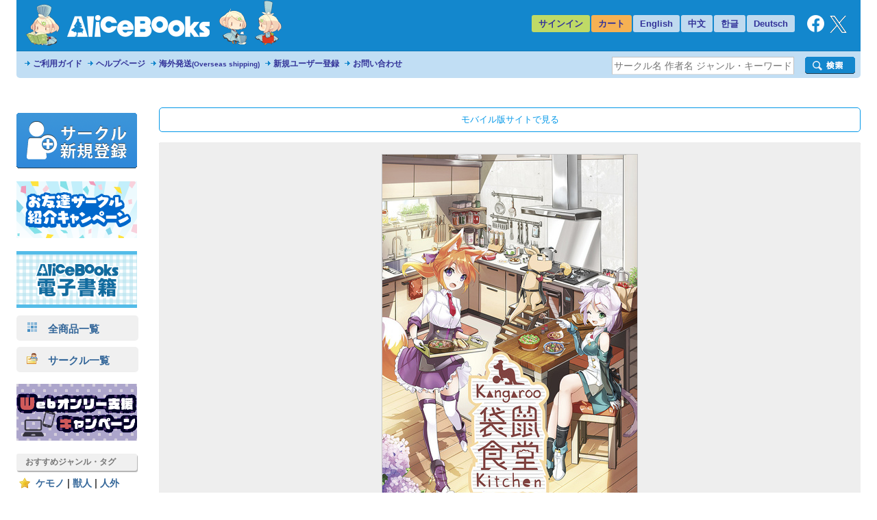

--- FILE ---
content_type: text/html
request_url: https://alice-books.com/item/show/5803-1
body_size: 48000
content:
<!DOCTYPE html>
<html lang="ja" prefix="og: http://ogp.me/ns#">
	<head>
		<script>(function(w,d,s,l,i){w[l]=w[l]||[];w[l].push({'gtm.start':new Date().getTime(),event:'gtm.js'});var f=d.getElementsByTagName(s)[0],j=d.createElement(s),dl=l!='dataLayer'?'&l='+l:'';j.async=true;j.src='https://www.googletagmanager.com/gtm.js?id='+i+dl;f.parentNode.insertBefore(j,f);})(window,document,'script','dataLayer','GTM-TP2M4NM');</script>
		<meta charset="UTF-8">
		<meta name="google-site-verification" content="mTFWjS2jcK55t6_OhEiH26vKg1oAU4pL-OOS0kxqjFg">
		<title>袋鼠食堂 - MiraKE | 同人誌通販のアリスブックス (Doujin Online Shop)</title>
		<meta name="description" content="同人誌通販のアリスブックス。サークル【MiraKE】さんの作品『袋鼠食堂』の販売ページです。ジャンル：オリジナル, 商品コード：5803-1, 種別：同人誌, 対象年齢：全年齢, 発行日：2016-08-14, サイズ区分：A">
		<meta name="keywords" content="MiraKE,袋鼠食堂,オリジナル">
		<link rel="stylesheet" href="/mod/bxslider/4.2.5/jquery.bxslider.min.css">
		<link rel="stylesheet" href="/mod/thickbox/3.1/thickbox.css">
		<link rel="stylesheet" href="//maxcdn.bootstrapcdn.com/font-awesome/4.6.3/css/font-awesome.min.css">
		<link rel="stylesheet" href="/css/common.css?20251224">
		<link rel="canonical" href="https://alice-books.com/item/show/5803-1">
		<link rel="alternate" media="only screen and (max-width: 640px)" href="https://sp.alice-books.com/item/show/5803-1">
		<link rel="icon" href="/favicon.ico">
		<link rel="apple-touch-icon" href="/img/favicon/apple-touch-icon-152x152.png" sizes="152x152">
		<link rel="icon" type="image/png" href="/img/favicon/android-chrome-192x192.png" sizes="192x192">
		<script src="/mod/jquery/1.12.4/jquery.min.js"></script>
		<script src="/mod/scrolltopcontrol/1.1/scrolltopcontrol.min.js"></script>
		<script src="/mod/bxslider/4.2.5/jquery.bxslider.min.js"></script>
		<script src="/mod/thickbox/3.1/thickbox.js"></script>
		<script src="/js/common.js?6"></script>
		<head prefix="og: https://ogp.me/ns#">
			<meta property="og:title" content="袋鼠食堂 - MiraKE | 同人誌通販のアリスブックス">
			<meta property="og:type" content="product">
			<meta property="og:url" content="https://alice-books.com/item/show/5803-1">
			<meta property="og:description" content="同人誌通販のアリスブックス。サークル【MiraKE】さんの作品『袋鼠食堂』の販売ページです。ジャンル：オリジナル, 商品コード：5803-1, 種別：同人誌, 対象年齢：全年齢, 発行日：2016-08-14, サイズ区分：A">
			<meta property="og:image" content="https://alice-books.com/images/ebf5b90c3f1f7effc0ad46f185d0d4ed11f85-f.jpg">
				<meta name="twitter:card" content="summary_large_image">
			<meta name="twitter:title" content="袋鼠食堂 - MiraKE | アリスブックス">
			<meta name="twitter:site" content="@alicebooks">
			<meta name="twitter:domain" content="alice-books.com">
			<meta name="twitter:description" content="看板娘たちと一緒にお料理を作るレシピ本。
４コマ漫画で描いております。">
			<meta name="twitter:image" content="https://alice-books.com/images/ebf5b90c3f1f7effc0ad46f185d0d4ed11f85-f.jpg">
			<meta name="twitter:image:width" content="725">
			<meta name="twitter:image:height" content="1024">
		</head>
	<body>
		<noscript><iframe src="https://www.googletagmanager.com/ns.html?id=GTM-TP2M4NM" height="0" width="0" style="display:none;visibility:hidden"></iframe></noscript>		<div id="GlobalBody">
				<div id="Wrapper">
		<div id="Header">
	<div id="header_top" class="cf">
		<a href="/"><div id="h_logo"></div></a>
		<ul id="h_navi">
							<li class="none"><a href="/login">サインイン</a>
						<li class="border"><a href="/purchase/list">カート</a>
			<li class="eng_che"><a href="/switch_language?lang=en&amp;uri=2f6974656d2f73686f772f353830332d31" rel="nofollow">English</a>
			<li class="eng_che"><a href="/switch_language?lang=ch&amp;uri=2f6974656d2f73686f772f353830332d31" rel="nofollow">中文</a>
			<li class="eng_che"><a href="/switch_language?lang=kr&amp;uri=2f6974656d2f73686f772f353830332d31" rel="nofollow">한글</a>
			<li class="eng_che"><a href="/switch_language?lang=de&amp;uri=2f6974656d2f73686f772f353830332d31" rel="nofollow">Deutsch</a>
			<li class="fb">
				<a href="https://www.facebook.com/alicebooks" target="_blank" title="アリスブックスFacebook">
					<img src="/img/layout/facebook_rogo_2021.png" alt="Facebook">
				</a>
			<li class="tw">
				<a href="https://twitter.com/alicebooks" target="_blank" title="アリスブックスX(Twitter)">
					<img src="/img/layout/x_rogo.png" alt="X(Twitter)">
				</a>
		</ul>
	</div>
	<div id="header_bottom" class="cf">
		<ul id="header_menulist">
			<li><a href="/help/user/order">ご利用ガイド</a>
			<li><a href="/help/user/index">ヘルプページ</a>
			<li><a href="/help/user/oversea">海外発送<span class="sup3">(Overseas shipping)</span></a>
			<li><a href="/register/application">新規ユーザー登録</a>
			<li><a href="/inquiry/">お問い合わせ</a>
		</ul>
		<div class="search_form">
			<form action="/item/search" method="get">
				<div class="search_left">
					<input type="hidden" name="type" value="type-all">
					<input type="text"   name="keyword" class="search_word_box" value="" placeholder="サークル名 作者名 ジャンル・キーワード等">
				</div>
				<div class="search_submit_box">
					<input type="submit" value="" class="search_submit_box">
				</div>
			</form>
		</div>
	</div>
</div>

<div id="notice_area" data-lang="ja"></div>
<script>
	var notice_prefix = '<div class="notice_message"><p>';
	var notice_suffix = '</p></div>';

	$(function () {
		$.ajax('/ajax/notice',{ type: 'GET',dataType: 'text',data: { lang: $('#notice_area').data('lang') },timeout: 10000 })
			.done(function (res) {
				res = JSON.parse(res);

				for (var i in res) {
					$('#notice_area').append(notice_prefix + res[i].notice_text + notice_suffix);
				}
			}).fail(function (res) {
			console.error('API request error', res);
			$('#notice_area').html('');
		});
	});
</script>		<div id="Contents">
			<div id="Menu">
				<div class="exhibit">
	<a href="/circle_register/application"><img src="/img/layout/circle_register.png" alt="サークル新規登録"></a>
</div>

<div class="left_menu_block">
	<a href="/campaign/c2023b/application" target="_blank">
		<img src="/img/campaign/c2023b_campaign_banner2.png" alt="アリスブックスお友達サークル紹介キャンペーン">
	</a>
</div>

<div class="left_menu_block">
	<a href="https://ebooks.alice-books.com" target="_blank">
		<img src="/img/sites/common/banner/ebooks_opened_banner.png" alt="アリスブックス電子書籍オープン！">
	</a>
</div>

<div>
	<div class="rca_b"><a href="/item/list/all?on_sale=1"><img src="/img/layout/item_type_all.png" alt="全商品一覧">　全商品一覧</a></div>
	<div class="rca_b"><a href="/circles"><img src="/img/layout/circle_icon.png" alt="">　サークル一覧</a></div>
</div>

<div class="left_menu_block">
	<a href="/campaign/webonly/guide">
		<img src="/img/campaign/webonly_banner.png" alt="Webオンリー支援キャンペーン">
	</a>
</div>



<div class="left_menu_heading">
	おすすめジャンル・タグ
</div>


<ul class="menu">
	<li class="s15"><a href="/m_feature/furry?on_sale=1">ケモノ</a> | <a href="/item/list/all?keyword=%E7%8D%A3%E4%BA%BA&amp;on_sale=1">獣人</a> | <a href="/item/list/all?keyword=%E4%BA%BA%E5%A4%96&amp;on_sale=1">人外</a></li>
	<li class="s15"><a href="/item/list/all?genre=%E3%82%AA%E3%83%AA%E3%82%B8%E3%83%8A%E3%83%AB&amp;on_sale=1">オリジナル</a></li>
	<li class="s15"><a href="/m_feature/illustration?on_sale=1">イラスト集</a></li>
	<li class="s15"><a href="/item/list/goods?on_sale=1">同人グッズ</a></li>
	<li class="s15"><a href="/item/list/handmade?on_sale=1">ハンドメイド</a></li>
	<li class="s15"><a href="/m_feature/foreign_anime?on_sale=1">海外アニメ</a></li>
	<li class="s15"><a href="/item/list/all?keyword=%E3%82%A2%E3%83%A1%E3%82%B3%E3%83%9F&amp;on_sale=1">アメコミ</a></li>
	<li class="s15"><a href="/item/list/all?keyword=Hazbin+Hotel&amp;on_sale=1">Hazbin Hotel</a></li>
	<li class="s15"><a href="/item/list/all?keyword=UNDERTALE&amp;on_sale=1">UNDERTALE</a></li>
	<li class="s15"><a href="/item/list/all?keyword=DELTARUNE&amp;on_sale=1">DELTARUNE</a></li>
	<li class="s15"><a href="/item/list/all?keyword=%e3%83%88%e3%83%a9%e3%83%b3%e3%82%b9%e3%83%95%e3%82%a9%e3%83%bc%e3%83%9e%e3%83%bc&amp;on_sale=1">トランスフォーマー</a></li>
	<li class="s15"><a href="/item/list/all?genre=%E6%9D%B1%E4%BA%AC%E6%94%BE%E8%AA%B2%E5%BE%8C%E3%82%B5%E3%83%A2%E3%83%8A%E3%83%BC%E3%82%BA&amp;on_sale=1">東京放課後サモナーズ</a></li>
	
	<li class="s15"><a href="/item/list/all?genre=%E8%A9%95%E8%AB%96&amp;on_sale=1">評論</a> | <a href="/item/list/all?keyword=%E5%B0%8F%E8%AA%AC&amp;on_sale=1">小説</a></li>
	
	<li class="s15 fs90"><a href="/item/list/all?tag=%E3%82%B3%E3%83%9F%E3%83%83%E3%82%AF%E3%83%9E%E3%83%BC%E3%82%B1%E3%83%83%E3%83%88107&amp;on_sale=1">コミックマーケット107</a></li>
	<li class="s15"><a href="/item/list/all?keyword=%E3%81%91%E3%82%82%E3%82%B1%E3%83%83%E3%83%88&amp;on_sale=1">けもケット</a></li>
	<li class="s15"><a href="/item/list/all?tag=COMITIA154&amp;on_sale=1">コミティア154</a><br></li>
	<li class="s15"><a href="/item/list/all?tag=COMITIA153&amp;on_sale=1">コミティア153</a><br></li>
	<li class="s15"><a href="/item/list/all?keyword=UNLIMITED+EX&amp;on_sale=1">UNLIMITED EX</a></li>
	<li class="s15"><a href="/item/list/all?keyword=TOON+MIX&amp;on_sale=1">TOON MIX</a></li>
	
	<li class="s15"><a href="/item/list/all?keyword=%E3%82%AA%E3%83%BC%E3%83%AB%E3%83%98%E3%82%A4%E3%83%AB%E3%82%BB%E3%82%A4%E3%83%90%E3%83%BC%E3%83%88%E3%83%AD%E3%83%B3&amp;on_sale=1">オールヘイルセイバートロン</a></li>
	<li class="s15"><a href="/item/list/all?keyword=J.GARDEN&amp;on_sale=1">J.GARDEN</a></li>
</ul>

<div class="left_menu_heading">
	インフォメーション
</div>

<ul class="menu">

	<li class="s13"><a href="/misc/alicebooks">サイトについて</a></li>
	<li class="s12"><a href="/help/user/index">ヘルプページ</a></li>
	<li class="s07"><a href="/inquiry/">お問い合わせ</a></li>
	<li class="s19"><a href="https://twitter.com/alicebooks" target="_blank">X(Twitter)</a></li>
	<li class="s18"><a href="https://www.facebook.com/alicebooks" target="_blank">Facebook</a></li>
</ul>


<div class="left_menu_block">
	<a href="/m_feature/jmof?utm_source=left&utm_medium=ec&utm_campaign=jmof">
		<img src="/img/m_feature/jmof_banner.png" alt="JMoF公式グッズ通販">
	</a>
</div>
<div class="left_menu_block">
	<a href="/m_feature/kibyoshi">
		<img src="/img/m_feature/kibyoshi_banner.png" alt="黄表紙のぞき特集">
	</a>
</div>
<div class="left_menu_block">
	<a href="/m_feature/lifewonders?utm_source=left&utm_medium=ec&utm_campaign=lifewonders">
		<img src="/img/sites/common/banner/lifewonders_banner.png" alt="ライフワンダーズ公式グッズ通販">
	</a>
</div>
<div class="left_menu_block">
	<a href="/m_feature/staff_recommend">
		<img src="/img/sites/common/banner/staff_recommend_banner.png" alt="社長＆スタッフイチ推し！作品特集">
	</a>
</div>
<div class="left_menu_block">
	<a href="https://alicebooks.kawaiishop.jp/">
		<img src="/img/sites/common/banner/3d-model_shop_banner.png" alt="モデリング部データ販売">
	</a>
</div>
<div class="left_menu_block">
	<a href="/item/list/all?tag=%E5%90%8C%E4%BA%BA%E6%B4%BB%E5%8B%95%E6%94%AF%E6%8F%B4%E3%82%B0%E3%83%83%E3%82%BA&on_sale=1">
		<img src="/img/sites/common/banner/support_goods_banner.png" alt="同人活動支援グッズ一覧">
	</a>
</div>

<div class="left_menu_block">
	<a href="http://blog.alice-books.com/?eid=37" target="_blank">
		<img src="/img/campaign/alice_osrank_banner.png" alt="ジャンル別海外発送ランキング">
	</a>
</div>
<div class="left_menu_block">
	<a href="/m_feature/motitumotaretu?utm_campaign=banner&utm_medium=ec&utm_source=motitumotaretu_left" target="_blank">
		<img src="/img/sites/common/banner/motitumotaretu_banner.png" alt="モチツモタレツ">
	</a>
</div>

<div class="left_menu_block">
	<a href="/m_feature/alice_labelseal?utm_campaign=banner&utm_medium=ec&utm_source=masute_left" target="_blank">
		<img src="/img/sites/common/banner/masute_banner.png" alt="アリスの即売会用マステラベルシール">
	</a>
</div>
<div class="left_menu_block">
	<a href="/item/list/all?genre=アリスブックス特製グッズ" target="_blank">
		<img src="/img/sites/common/banner/original_goods_banner.png" alt="アリスブックス特製オリジナルグッズ">
	</a>
</div>
<div class="left_menu_block">
	<a href="http://blog.alice-books.com/" target="_blank">
		<img src="/img/sites/common/banner/staff_blog.png" alt="アリスブックス　スタッフブログ">
	</a>
</div>
<div class="left_menu_block">
	<a href="/feature2/game">
		<img src="/img/sites/feature2/game/gametoku_banners.png" alt="ゲーム系ジャンル特集">
	</a>
</div>
<div class="left_menu_block">
	<a href="/feature2/original">
		<img src="/img/sites/feature2/original/oritoku_banners.png" alt="オリジナル特集">
	</a>
</div>
<div class="left_menu_block">
	<a href="/feature2/kaigai">
		<img src="/img/sites/feature2/kaigai/kaigaitoku_bannerS.png" alt="海外アニメ&amp;アメコミ/ゲーム特集">
	</a>
</div>

<div class="left_menu_block">
	<a href="/feature2/kemo_jingai">
		<img src="/img/feature2/kemo_jingai/layout/kemotoku_banner.png" alt="ケモノ・人外特集">
	</a>
</div>
<div class="left_menu_block">
	<a href="/feature2/bl">
		<img src="/img/sites/feature2/bl/bl_banner.png" alt="BL特集">
	</a>
</div>
<div class="left_menu_block">
	<a href="/feature2/kaigai#undertale">
		<img src="/img/sites/feature2/kaigai/undertale_banner.png" alt="UNDERTALE&amp;DELTARUNE特集">
	</a>
</div>
<div class="left_menu_block">
	<a href="/feature2/transformers">
		<img src="/img/feature2/transformers/layout/transformers_banner.png" alt="トランスフォーマー特集">
	</a>
</div>
			</div>
			<div id="Main">
				
				<div class="box">
	<!-- item detail -->
	<div class="item_detail">
		<div class="move_btn">
			<a href="https://sp.alice-books.com/item/show/5803-1?force_device=sp">モバイル版サイトで見る</a>
		</div>
				<div class="cover">
												<a href="https://img.alice-books.com/images/ebf5b90c3f1f7effc0ad46f185d0d4ed11f85-f.jpg" class="thickbox"><img src="https://img.alice-books.com/images/ebf5b90c3f1f7effc0ad46f185d0d4ed11f85-h.jpg" alt="袋鼠食堂" title="袋鼠食堂 - MiraKE"></a>
									</div>
				<div class="item_comment">
			<div class="cf box_flex">
				<div class="item_ex">
					<h1>袋鼠食堂 / MiraKE</h1>
					<span class="provider_url"><a href="http://www.pixiv.net/member.php?id=688382&amp;lang=zh_tw" target="_blank">http://www.pixiv.net/member.php?id=688382&amp;lang=zh_tw</a></span>
					<div style="margin:16px 0 0 0;">
						<span class="item_genre">ジャンル：&nbsp;<a href="/item/list/all?genre=%E3%82%AA%E3%83%AA%E3%82%B8%E3%83%8A%E3%83%AB">オリジナル</a></span><br>
						<div style="margin:5px 0 15px 0;">
							<span class="blue_btn"><a href="/item/list/all?genre=%E3%82%AA%E3%83%AA%E3%82%B8%E3%83%8A%E3%83%AB" style="padding: 5px 15px 5px 10px">「オリジナル」ジャンルの他の作品を見る</a></span>
						</div>
					</div>
											<table class="item_tag spacing0">
																								<tr>
										<td class="name">ページ数・曲数・個数など</td>
										<td class="tags_link" style="width:324px;">
																							<div class="tag_name">28ページ</div>
																					</td>
									</tr>
																																<tr>
										<td class="name">主な作家</td>
										<td class="tags_link" style="width:324px;">
																							<div class="tag_name"><a href="/item/list/all?tag=FatKE">FatKE</a></div>
																					</td>
									</tr>
																																<tr>
										<td class="name">作品のサイズ</td>
										<td class="tags_link" style="width:324px;">
																							<div class="tag_name">B5</div>
																					</td>
									</tr>
																																<tr>
										<td class="name">カップリング</td>
										<td class="tags_link" style="width:324px;">
																							<div class="tag_name"><a href="/item/list/all?tag=%E3%81%AA%E3%81%97">なし</a></div>
																					</td>
									</tr>
																																<tr>
										<td class="name">発行イベント名</td>
										<td class="tags_link" style="width:324px;">
																							<div class="tag_name"><a href="/item/list/all?tag=%E3%82%B3%E3%83%9F%E3%83%83%E3%82%AF%E3%83%9E%E3%83%BC%E3%82%B1%E3%83%83%E3%83%8890">コミックマーケット90</a></div>
																					</td>
									</tr>
																																<tr>
										<td class="name">印刷方式</td>
										<td class="tags_link" style="width:324px;">
																							<div class="tag_name"><a href="/item/list/all?tag=%E3%82%AA%E3%83%95%E3%82%BB%E3%83%83%E3%83%88">オフセット</a></div>
																					</td>
									</tr>
																																<tr>
										<td class="name">その他のタグ</td>
										<td class="tags_link" style="width:324px;">
																							<div class="tag_name"><a href="/item/list/all?tag=%E3%82%B1%E3%83%A2%E3%83%9F%E3%83%9F">ケモミミ</a></div>
																							<div class="tag_name"><a href="/item/list/all?tag=%E3%82%B0%E3%83%AB%E3%83%A1">グルメ</a></div>
																					</td>
									</tr>
																																																																																																																														</table>
										
										
											<p>看板娘たちと一緒にお料理を作るレシピ本。<br>４コマ漫画で描いております。</p>
									</div>

				<div class="item_buy_info cf">
					<div class="other_production" style="display:inline-block">
						<div style="margin:5px 0">
							<span class="blue_btn"><a href="/item/list/all?circle_id=5803" style="padding: 5px 10px;width:220px;display:inline-block">このサークルの他の作品を見る</a></span>
						</div>
					</div>
					<div class="item_spec">
					<table class="spacing0">
						<tr>
							<td class="title">タイトル</td>
							<td class="spec">袋鼠食堂</td>
						</tr>
						<tr>
							<td class="title">サークル</td>
							<td class="spec"><b><a href="/item/list?circle_id=5803">MiraKE</a></b>
															</td>
						</tr>
						<tr>
							<td class="title">種別</td>
							<td class="spec">同人誌</td>
						</tr>
						<tr>
							<td class="title">対象年齢</td>
							<td class="spec">全年齢</td>
						</tr>
						<tr>
							<td class="title">価格</td>
							<td class="spec">880円 (税抜:800円)<br>
								</td>
						</tr>
						<tr>
							<td class="title">発行日</td>
							<td class="spec">2016年08月14日</td>
						</tr>
																														<tr>
							<td class="title"><a href="/help/user/shipping#mail_size" title="メール便のご利用について">メール便容量</a></td>
							<td class="spec">約20%</td>
						</tr>
												<tr>
							<td colspan="2" class="spec" style="padding:8px 0 0 0;">
																																						<a href="/help/user/oversea"><img src="/img/layout/pages/oversea_soldout.png" title="About Overseas shipping" alt="Sold out"></a>
																																		</td>
						</tr>
					</table>
					</div>
					<div class="in_cart">
																		<div class="item_spec"><p class="item_status_desc">売切れ</p></div>
																</div>
					
															<div id="social_bookmarks">
						<div id="twitter_button">
							<a href="//twitter.com/share" class="twitter-share-button" data-via="alicebooks" data-lang="ja" data-size="large"
   data-text="袋鼠食堂 - MiraKE (Overseas shipping Available) | 同人誌通販のアリスブックス"
>ポスト</a>
<script src="//platform.twitter.com/widgets.js"></script>						</div>
					</div>
				</div>
			</div>
					</div>
	</div>

		<div class="item_comment">
		<div class="item_sup">サンプル画像</div>
		<div class="fix_width">
		<table class="sample_images">
			<tbody>
				<tr>
																				<td class="box">
																					<a href="https://img.alice-books.com/images/c3821d38639c2d6a8220e9c78c92793c11f86-f.jpg" rel="full" class="thickbox"><img src="https://img.alice-books.com/images/c3821d38639c2d6a8220e9c78c92793c11f86-l.jpg" alt="サンプル画像 No.1" title="袋鼠食堂 - MiraKE"></a>
																		</td>
																					<td class="sep"></td>
										<td class="box">
																					<a href="https://img.alice-books.com/images/8194ce81093d87ad2698a12fd1992e9311f87-f.jpg" rel="full" class="thickbox"><img src="https://img.alice-books.com/images/8194ce81093d87ad2698a12fd1992e9311f87-l.jpg" alt="サンプル画像 No.2" title="袋鼠食堂 - MiraKE"></a>
																		</td>
																					<td class="sep"></td>
										<td class="box">
											</td>
									</tr>
							</tbody>
		</table>
		</div>
	</div>
		
					<div class="recommend_list">
			<h3 style="border:none;">こちらもおすすめ</h3>
			<ul class="bxslider">
									<li><div class="item_box">
	<div class="item_image">
		<a class="image" href="/item/show/12045-2" onclick="ga_hit_click('LIST-recommend-other','12045-2')">
												<img src="https://img.alice-books.com/images/302126ad593d307adcc57b5abf87112233486-l.jpg" alt="至高の月見アドベンチャー デパ地下・専門店編" title="至高の月見アドベンチャー デパ地下・専門店編">
									</a>
	</div>
	<div class="info">
		<dl>
			<dt class="item_name">
				<a class="item_type_1 ellipsis white_space_normal" href="/item/show/12045-2" title="至高の月見アドベンチャー デパ地下・専門店編" onclick="ga_hit_click('LIST-recommend-other','12045-2')"><div class="webkit_line_clamp_3">至高の月見アドベンチャー デパ地下・専門店編</div></a>
			</dt>
							<dd class="circle_name"><a class="ellipsis" href="/item/list/all?circle_id=12045">松浦リッチ研究所</a></dd>
						<dd class="genre_name" >
				<a class="ellipsis" href="/item/list/all?genre=%E8%A9%95%E8%AB%96">
											評論
									</a>
			</dd>
			<dd class="info">
													<span class="">全年齢</span>
				
							</dd>
		</dl>
	</div>
</div></li>
									<li><div class="item_box">
	<div class="item_image">
		<a class="image" href="/item/show/10754-2" onclick="ga_hit_click('LIST-recommend-other','10754-2')">
												<img src="https://img.alice-books.com/images/20e14d92f27ec507c4bddc9fb475e95a2cb23-l.jpg" alt="博多のうまいもの つめこみました 2023" title="博多のうまいもの つめこみました 2023">
									</a>
	</div>
	<div class="info">
		<dl>
			<dt class="item_name">
				<a class="item_type_1 ellipsis white_space_normal" href="/item/show/10754-2" title="博多のうまいもの つめこみました 2023" onclick="ga_hit_click('LIST-recommend-other','10754-2')"><div class="webkit_line_clamp_3">博多のうまいもの つめこみました 2023</div></a>
			</dt>
							<dd class="circle_name"><a class="ellipsis" href="/item/list/all?circle_id=10754">アイロムガール</a></dd>
						<dd class="genre_name" >
				<a class="ellipsis" href="/item/list/all?genre=%E3%82%AA%E3%83%AA%E3%82%B8%E3%83%8A%E3%83%AB">
											オリジナル
									</a>
			</dd>
			<dd class="info">
													<span class="">全年齢</span>
				
							</dd>
		</dl>
	</div>
</div></li>
									<li><div class="item_box">
	<div class="item_image">
		<a class="image" href="/item/show/999-16" onclick="ga_hit_click('LIST-recommend-other','999-16')">
												<img src="https://img.alice-books.com/images/95c4258c433f84541116bca0d33d70042faaa-l.jpg" alt="ハヤリガミガキタ！六" title="ハヤリガミガキタ！六">
									</a>
	</div>
	<div class="info">
		<dl>
			<dt class="item_name">
				<a class="item_type_1 ellipsis white_space_normal" href="/item/show/999-16" title="ハヤリガミガキタ！六" onclick="ga_hit_click('LIST-recommend-other','999-16')"><div class="webkit_line_clamp_3">ハヤリガミガキタ！六</div></a>
			</dt>
							<dd class="circle_name"><a class="ellipsis" href="/item/list/all?circle_id=999">自由帖</a></dd>
						<dd class="genre_name" >
				<a class="ellipsis" href="/item/list/all?genre=%E3%82%AA%E3%83%AA%E3%82%B8%E3%83%8A%E3%83%AB">
											オリジナル
									</a>
			</dd>
			<dd class="info">
													<span class="">全年齢</span>
				
							</dd>
		</dl>
	</div>
</div></li>
									<li><div class="item_box">
	<div class="item_image">
		<a class="image" href="/item/show/1719-10" onclick="ga_hit_click('LIST-recommend-other','1719-10')">
												<img src="https://img.alice-books.com/images/35bd7b5cc9b8c6a2ea004d39080c5703130d4-l.jpg" alt="＊SAVE" title="＊SAVE">
									</a>
	</div>
	<div class="info">
		<dl>
			<dt class="item_name">
				<a class="item_type_1 ellipsis white_space_normal" href="/item/show/1719-10" title="＊SAVE" onclick="ga_hit_click('LIST-recommend-other','1719-10')"><div class="webkit_line_clamp_3">＊SAVE</div></a>
			</dt>
							<dd class="circle_name"><a class="ellipsis" href="/item/list/all?circle_id=1719">さんたま</a></dd>
						<dd class="genre_name" >
				<a class="ellipsis" href="/item/list/all?genre=UNDERTALE">
											UNDERTALE
									</a>
			</dd>
			<dd class="info">
													<span class="">全年齢</span>
				
							</dd>
		</dl>
	</div>
</div></li>
									<li><div class="item_box">
	<div class="item_image">
		<a class="image" href="/item/show/11652-3" onclick="ga_hit_click('LIST-recommend-other','11652-3')">
												<img src="https://img.alice-books.com/images/4c5395f8a2cb4e52fc47c70dbec28a0230a71-l.jpg" alt="イッヌムラムラわんだふる　Sweet Days" title="イッヌムラムラわんだふる　Sweet Days">
									</a>
	</div>
	<div class="info">
		<dl>
			<dt class="item_name">
				<a class="item_type_1 ellipsis white_space_normal" href="/item/show/11652-3" title="イッヌムラムラわんだふる　Sweet Days" onclick="ga_hit_click('LIST-recommend-other','11652-3')"><div class="webkit_line_clamp_3">イッヌムラムラわんだふる　Sweet Days</div></a>
			</dt>
							<dd class="circle_name"><a class="ellipsis" href="/item/list/all?circle_id=11652">しおざんまい</a></dd>
						<dd class="genre_name" >
				<a class="ellipsis" href="/item/list/all?genre=%E5%89%B5%E4%BD%9CBL">
											創作BL
									</a>
			</dd>
			<dd class="info">
													<span class="">全年齢</span>
				
							</dd>
		</dl>
	</div>
</div></li>
									<li><div class="item_box">
	<div class="item_image">
		<a class="image" href="/item/show/10992-5" onclick="ga_hit_click('LIST-recommend-other','10992-5')">
												<img src="https://img.alice-books.com/images/23ade8c5476bfee5d08e23ddef3856f82cd8a-l.jpg" alt="クレオパトラ　夢の王国" title="クレオパトラ　夢の王国">
									</a>
	</div>
	<div class="info">
		<dl>
			<dt class="item_name">
				<a class="item_type_1 ellipsis white_space_normal" href="/item/show/10992-5" title="クレオパトラ　夢の王国" onclick="ga_hit_click('LIST-recommend-other','10992-5')"><div class="webkit_line_clamp_3">クレオパトラ　夢の王国</div></a>
			</dt>
							<dd class="circle_name"><a class="ellipsis" href="/item/list/all?circle_id=10992">どろなわ工房</a></dd>
						<dd class="genre_name" >
				<a class="ellipsis" href="/item/list/all?genre=%E3%82%AA%E3%83%AA%E3%82%B8%E3%83%8A%E3%83%AB">
											オリジナル
									</a>
			</dd>
			<dd class="info">
													<span class="">全年齢</span>
				
							</dd>
		</dl>
	</div>
</div></li>
									<li><div class="item_box">
	<div class="item_image">
		<a class="image" href="/item/show/12045-1" onclick="ga_hit_click('LIST-recommend-other','12045-1')">
												<img src="https://img.alice-books.com/images/e058b5607a93d47594e70275d98cac1733481-l.jpg" alt="究極の月見アドベンチャー スーパー・コンビニ・飲食店編" title="究極の月見アドベンチャー スーパー・コンビニ・飲食店編">
									</a>
	</div>
	<div class="info">
		<dl>
			<dt class="item_name">
				<a class="item_type_1 ellipsis white_space_normal" href="/item/show/12045-1" title="究極の月見アドベンチャー スーパー・コンビニ・飲食店編" onclick="ga_hit_click('LIST-recommend-other','12045-1')"><div class="webkit_line_clamp_3">究極の月見アドベンチャー スーパー・コンビニ・飲食店編</div></a>
			</dt>
							<dd class="circle_name"><a class="ellipsis" href="/item/list/all?circle_id=12045">松浦リッチ研究所</a></dd>
						<dd class="genre_name" >
				<a class="ellipsis" href="/item/list/all?genre=%E8%A9%95%E8%AB%96">
											評論
									</a>
			</dd>
			<dd class="info">
													<span class="">全年齢</span>
				
							</dd>
		</dl>
	</div>
</div></li>
									<li><div class="item_box">
	<div class="item_image">
		<a class="image" href="/item/show/11652-2" onclick="ga_hit_click('LIST-recommend-other','11652-2')">
												<img src="https://img.alice-books.com/images/a48bcc2f2c58f68122f67755d2fe863c30a68-l.jpg" alt="イッヌムラムラわんだふる　むなげにまつわるえとせとら" title="イッヌムラムラわんだふる　むなげにまつわるえとせとら">
									</a>
	</div>
	<div class="info">
		<dl>
			<dt class="item_name">
				<a class="item_type_1 ellipsis white_space_normal" href="/item/show/11652-2" title="イッヌムラムラわんだふる　むなげにまつわるえとせとら" onclick="ga_hit_click('LIST-recommend-other','11652-2')"><div class="webkit_line_clamp_3">イッヌムラムラわんだふる　むなげにまつわるえとせとら</div></a>
			</dt>
							<dd class="circle_name"><a class="ellipsis" href="/item/list/all?circle_id=11652">しおざんまい</a></dd>
						<dd class="genre_name" >
				<a class="ellipsis" href="/item/list/all?genre=%E5%89%B5%E4%BD%9CBL">
											創作BL
									</a>
			</dd>
			<dd class="info">
													<span class="">全年齢</span>
				
							</dd>
		</dl>
	</div>
</div></li>
									<li><div class="item_box">
	<div class="item_image">
		<a class="image" href="/item/show/815-5" onclick="ga_hit_click('LIST-recommend-other','815-5')">
												<img src="https://img.alice-books.com/images/50ab7b0e4a342d7da6c2f70abd6fe93b70ab-l.jpg" alt="ごはん部別冊【おとりよせ本】" title="ごはん部別冊【おとりよせ本】">
									</a>
	</div>
	<div class="info">
		<dl>
			<dt class="item_name">
				<a class="item_type_1 ellipsis white_space_normal" href="/item/show/815-5" title="ごはん部別冊【おとりよせ本】" onclick="ga_hit_click('LIST-recommend-other','815-5')"><div class="webkit_line_clamp_3">ごはん部別冊【おとりよせ本】</div></a>
			</dt>
							<dd class="circle_name"><a class="ellipsis" href="/item/list/all?circle_id=815">ごはん部</a></dd>
						<dd class="genre_name" >
				<a class="ellipsis" href="/item/list/all?genre=%E3%82%AA%E3%83%AA%E3%82%B8%E3%83%8A%E3%83%AB">
											オリジナル
									</a>
			</dd>
			<dd class="info">
													<span class="">全年齢</span>
				
							</dd>
		</dl>
	</div>
</div></li>
									<li><div class="item_box">
	<div class="item_image">
		<a class="image" href="/item/show/10754-1" onclick="ga_hit_click('LIST-recommend-other','10754-1')">
												<img src="https://img.alice-books.com/images/3418622b9455f90026d478cf063174732cb1d-l.jpg" alt="博多ラーメンが食べたい 2024" title="博多ラーメンが食べたい 2024">
									</a>
	</div>
	<div class="info">
		<dl>
			<dt class="item_name">
				<a class="item_type_1 ellipsis white_space_normal" href="/item/show/10754-1" title="博多ラーメンが食べたい 2024" onclick="ga_hit_click('LIST-recommend-other','10754-1')"><div class="webkit_line_clamp_3">博多ラーメンが食べたい 2024</div></a>
			</dt>
							<dd class="circle_name"><a class="ellipsis" href="/item/list/all?circle_id=10754">アイロムガール</a></dd>
						<dd class="genre_name" >
				<a class="ellipsis" href="/item/list/all?genre=%E3%82%AA%E3%83%AA%E3%82%B8%E3%83%8A%E3%83%AB">
											オリジナル
									</a>
			</dd>
			<dd class="info">
													<span class="">全年齢</span>
				
							</dd>
		</dl>
	</div>
</div></li>
									<li><div class="item_box">
	<div class="item_image">
		<a class="image" href="/item/show/2326-16" onclick="ga_hit_click('LIST-recommend-other','2326-16')">
												<img src="https://img.alice-books.com/images/a53dea5e7f2b3d014f29b2d5a8c8f56722cfa-l.jpg" alt="猫又恋道中・1巻" title="猫又恋道中・1巻">
									</a>
	</div>
	<div class="info">
		<dl>
			<dt class="item_name">
				<a class="item_type_1 ellipsis white_space_normal" href="/item/show/2326-16" title="猫又恋道中・1巻" onclick="ga_hit_click('LIST-recommend-other','2326-16')"><div class="webkit_line_clamp_3">猫又恋道中・1巻</div></a>
			</dt>
							<dd class="circle_name"><a class="ellipsis" href="/item/list/all?circle_id=2326">langerhans</a></dd>
						<dd class="genre_name" >
				<a class="ellipsis" href="/item/list/all?genre=%E3%82%AA%E3%83%AA%E3%82%B8%E3%83%8A%E3%83%AB">
											オリジナル
									</a>
			</dd>
			<dd class="info">
													<span class="">全年齢</span>
				
							</dd>
		</dl>
	</div>
</div></li>
									<li><div class="item_box">
	<div class="item_image">
		<a class="image" href="/item/show/3372-4" onclick="ga_hit_click('LIST-recommend-other','3372-4')">
												<img src="https://img.alice-books.com/images/e99e23b0f849b437e4d180bbd65146bc11eb9-l.jpg" alt="青と灰色の剣士" title="青と灰色の剣士">
									</a>
	</div>
	<div class="info">
		<dl>
			<dt class="item_name">
				<a class="item_type_1 ellipsis white_space_normal" href="/item/show/3372-4" title="青と灰色の剣士" onclick="ga_hit_click('LIST-recommend-other','3372-4')"><div class="webkit_line_clamp_3">青と灰色の剣士</div></a>
			</dt>
							<dd class="circle_name"><a class="ellipsis" href="/item/list/all?circle_id=3372">ラボラドールレトリバー</a></dd>
						<dd class="genre_name" >
				<a class="ellipsis" href="/item/list/all?genre=%E3%82%AA%E3%83%AA%E3%82%B8%E3%83%8A%E3%83%AB">
											オリジナル
									</a>
			</dd>
			<dd class="info">
													<span class="">全年齢</span>
				
							</dd>
		</dl>
	</div>
</div></li>
									<li><div class="item_box">
	<div class="item_image">
		<a class="image" href="/item/show/10088-2" onclick="ga_hit_click('LIST-recommend-other','10088-2')">
												<img src="https://img.alice-books.com/images/5c1ddfbf3037267e5edf7d68815ba43b28459-l.jpg" alt="ISETTIA!CollectionCC" title="ISETTIA!CollectionCC">
									</a>
	</div>
	<div class="info">
		<dl>
			<dt class="item_name">
				<a class="item_type_1 ellipsis white_space_normal" href="/item/show/10088-2" title="ISETTIA!CollectionCC" onclick="ga_hit_click('LIST-recommend-other','10088-2')"><div class="webkit_line_clamp_3">ISETTIA!CollectionCC</div></a>
			</dt>
							<dd class="circle_name"><a class="ellipsis" href="/item/list/all?circle_id=10088">KURONEKO・WORK's</a></dd>
						<dd class="genre_name" >
				<a class="ellipsis" href="/item/list/all?genre=%E3%82%AA%E3%83%AA%E3%82%B8%E3%83%8A%E3%83%AB">
											オリジナル
									</a>
			</dd>
			<dd class="info">
													<span class="">全年齢</span>
				
							</dd>
		</dl>
	</div>
</div></li>
									<li><div class="item_box">
	<div class="item_image">
		<a class="image" href="/item/show/4926-3" onclick="ga_hit_click('LIST-recommend-other','4926-3')">
												<img src="https://img.alice-books.com/images/54e4716b5f1ad0092fb7f8a0cb3a40f41198b-l.jpg" alt="八月のフラムルージュ２" title="八月のフラムルージュ２">
									</a>
	</div>
	<div class="info">
		<dl>
			<dt class="item_name">
				<a class="item_type_1 ellipsis white_space_normal" href="/item/show/4926-3" title="八月のフラムルージュ２" onclick="ga_hit_click('LIST-recommend-other','4926-3')"><div class="webkit_line_clamp_3">八月のフラムルージュ２</div></a>
			</dt>
							<dd class="circle_name"><a class="ellipsis" href="/item/list/all?circle_id=4926">サカサランプ</a></dd>
						<dd class="genre_name" >
				<a class="ellipsis" href="/item/list/all?genre=%E3%82%AA%E3%83%AA%E3%82%B8%E3%83%8A%E3%83%AB">
											オリジナル
									</a>
			</dd>
			<dd class="info">
													<span class="">全年齢</span>
				
							</dd>
		</dl>
	</div>
</div></li>
									<li><div class="item_box">
	<div class="item_image">
		<a class="image" href="/item/show/10754-3" onclick="ga_hit_click('LIST-recommend-other','10754-3')">
												<img src="https://img.alice-books.com/images/e5efa10661df5ae5fd7540a740be913a2cb29-l.jpg" alt="博多のうまいもの つめこみました 2022" title="博多のうまいもの つめこみました 2022">
									</a>
	</div>
	<div class="info">
		<dl>
			<dt class="item_name">
				<a class="item_type_1 ellipsis white_space_normal" href="/item/show/10754-3" title="博多のうまいもの つめこみました 2022" onclick="ga_hit_click('LIST-recommend-other','10754-3')"><div class="webkit_line_clamp_3">博多のうまいもの つめこみました 2022</div></a>
			</dt>
							<dd class="circle_name"><a class="ellipsis" href="/item/list/all?circle_id=10754">アイロムガール</a></dd>
						<dd class="genre_name" >
				<a class="ellipsis" href="/item/list/all?genre=%E3%82%AA%E3%83%AA%E3%82%B8%E3%83%8A%E3%83%AB">
											オリジナル
									</a>
			</dd>
			<dd class="info">
													<span class="">全年齢</span>
				
							</dd>
		</dl>
	</div>
</div></li>
									<li><div class="item_box">
	<div class="item_image">
		<a class="image" href="/item/show/11652-1" onclick="ga_hit_click('LIST-recommend-other','11652-1')">
												<img src="https://img.alice-books.com/images/f0e70a976bfad84c48754d7a5b4d362b30a61-l.jpg" alt="イッヌムラムラわんだふる　はじめましてのなみだ" title="イッヌムラムラわんだふる　はじめましてのなみだ">
									</a>
	</div>
	<div class="info">
		<dl>
			<dt class="item_name">
				<a class="item_type_1 ellipsis white_space_normal" href="/item/show/11652-1" title="イッヌムラムラわんだふる　はじめましてのなみだ" onclick="ga_hit_click('LIST-recommend-other','11652-1')"><div class="webkit_line_clamp_3">イッヌムラムラわんだふる　はじめましてのなみだ</div></a>
			</dt>
							<dd class="circle_name"><a class="ellipsis" href="/item/list/all?circle_id=11652">しおざんまい</a></dd>
						<dd class="genre_name" >
				<a class="ellipsis" href="/item/list/all?genre=%E5%89%B5%E4%BD%9CBL">
											創作BL
									</a>
			</dd>
			<dd class="info">
													<span class="">全年齢</span>
				
							</dd>
		</dl>
	</div>
</div></li>
							</ul>
		</div>
	
			<div class="genre_ranking">
			<h3 style="border:none;">「オリジナル」ジャンルの商品ランキング</h3>

			<div class="genre_ranking_list">
				<table class="list list_fw" >
				<tr>
					<th>No.
					<th>商品名
					<th>
					<th>サークル名
				</tr>
								<tr>
					<td class="genre_ranking_list_no">1
					<td><a href="/item/show/1077-18" onclick="ga_hit_click('LIST-genre-ranking',1077-18)">新装 ハタゴヤ！</a>
					<td>/
					<td><a href="/item/list/all?circle_id=1077">辰ノ万屋</a>
				</tr>
								<tr>
					<td class="genre_ranking_list_no">2
					<td><a href="/item/show/11103-6" onclick="ga_hit_click('LIST-genre-ranking',11103-6)">ティアズマガジンかんさい75</a>
					<td>/
					<td><a href="/item/list/all?circle_id=11103">関西コミティア</a>
				</tr>
								<tr>
					<td class="genre_ranking_list_no">3
					<td><a href="/item/show/9033-22" onclick="ga_hit_click('LIST-genre-ranking',9033-22)">FAVORITE</a>
					<td>/
					<td><a href="/item/list/all?circle_id=9033">ノロシノモリ</a>
				</tr>
								<tr>
					<td class="genre_ranking_list_no">4
					<td><a href="/item/show/4781-15" onclick="ga_hit_click('LIST-genre-ranking',4781-15)">転遷の食材</a>
					<td>/
					<td><a href="/item/list/all?circle_id=4781">BEEETLE</a>
				</tr>
								<tr>
					<td class="genre_ranking_list_no">5
					<td><a href="/item/show/7358-10" onclick="ga_hit_click('LIST-genre-ranking',7358-10)">記憶のそば</a>
					<td>/
					<td><a href="/item/list/all?circle_id=7358">つめたいコート</a>
				</tr>
								</table>
			</div>
		</div>
	</div>

<script>
var g_ProviderID = 5803;
</script>
<script src="/js/bxslider.js" defer></script>
<script src="/js/circle_bookmark.js" defer></script>
			</div>
		</div>
		
<div id="Footer" class="cf">
	<img id="footer_alicechan" src="/img/layout/footer_alicechan.png" width="66" height="100" alt="alicechan">
	<hr>
	<div id="FooterContents">
		<div>
		<ul>
							<li class="first"><a href="/help/user/index">ヘルプ</a></li>
				<li><a href="/misc/aboutus">会社概要</a></li>
				<li><a href="/misc/rule">サイト利用規約</a></li>
				<li><a href="/misc/privacy">プライバシーポリシー</a></li>
				<li><a href="/misc/obligation">特定商取引法に基づく表記</a></li>
				<li><a href="/inquiry/">お問い合わせ</a></li>
									<li><a href="https://sp.alice-books.com/item/show/5803-1?force_device=sp">モバイル版へ</a></li>
									</ul>
		</div>
		<div>
			Copyright 2010 AliceBooks Inc. All Rights Reserved.
		</div>
	</div>
</div>
	</div>
		</div>
		<script>
(function(i,s,o,g,r,a,m){i['GoogleAnalyticsObject']=r;i[r]=i[r]||function(){(i[r].q=i[r].q||[]).push(arguments)},i[r].l=1*new Date();a=s.createElement(o),m=s.getElementsByTagName(o)[0];a.async=1;a.src=g;m.parentNode.insertBefore(a,m)})(window,document,'script','//www.google-analytics.com/analytics.js','ga');
ga('create','UA-17353913-3',{
'cookieDomain' : 'alice-books.com'});
ga('require', 'linkid', 'linkid.js');
var GA_item_lists = null;
var GA_self = null;
ga('require', 'ec');
ga("ec:addProduct",{"id":"5803-1","name":"\u888b\u9f20\u98df\u5802","brand":"MiraKE","category":"\u540c\u4eba\u8a8c"});
ga("ec:setAction","detail");
GA_item_lists = {"LIST-recommend-prov":[],"LIST-recommend-other":{"12045-2":{"id":"12045-2","name":"\u81f3\u9ad8\u306e\u6708\u898b\u30a2\u30c9\u30d9\u30f3\u30c1\u30e3\u30fc \u30c7\u30d1\u5730\u4e0b\u30fb\u5c02\u9580\u5e97\u7de8","brand":"\u677e\u6d66\u30ea\u30c3\u30c1\u7814\u7a76\u6240","category":"\u540c\u4eba\u8a8c","list":"LIST-recommend-other","position":0},"10754-2":{"id":"10754-2","name":"\u535a\u591a\u306e\u3046\u307e\u3044\u3082\u306e \u3064\u3081\u3053\u307f\u307e\u3057\u305f 2023","brand":"\u30a2\u30a4\u30ed\u30e0\u30ac\u30fc\u30eb","category":"\u540c\u4eba\u8a8c","list":"LIST-recommend-other","position":1},"999-16":{"id":"999-16","name":"\u30cf\u30e4\u30ea\u30ac\u30df\u30ac\u30ad\u30bf\uff01\u516d","brand":"\u81ea\u7531\u5e16","category":"\u540c\u4eba\u8a8c","list":"LIST-recommend-other","position":2},"1719-10":{"id":"1719-10","name":"\uff0aSAVE","brand":"\u3055\u3093\u305f\u307e","category":"\u540c\u4eba\u8a8c","list":"LIST-recommend-other","position":3},"11652-3":{"id":"11652-3","name":"\u30a4\u30c3\u30cc\u30e0\u30e9\u30e0\u30e9\u308f\u3093\u3060\u3075\u308b\u3000Sweet Days","brand":"\u3057\u304a\u3056\u3093\u307e\u3044","category":"\u540c\u4eba\u8a8c","list":"LIST-recommend-other","position":4},"10992-5":{"id":"10992-5","name":"\u30af\u30ec\u30aa\u30d1\u30c8\u30e9\u3000\u5922\u306e\u738b\u56fd","brand":"\u3069\u308d\u306a\u308f\u5de5\u623f","category":"\u540c\u4eba\u8a8c","list":"LIST-recommend-other","position":5},"12045-1":{"id":"12045-1","name":"\u7a76\u6975\u306e\u6708\u898b\u30a2\u30c9\u30d9\u30f3\u30c1\u30e3\u30fc \u30b9\u30fc\u30d1\u30fc\u30fb\u30b3\u30f3\u30d3\u30cb\u30fb\u98f2\u98df\u5e97\u7de8","brand":"\u677e\u6d66\u30ea\u30c3\u30c1\u7814\u7a76\u6240","category":"\u540c\u4eba\u8a8c","list":"LIST-recommend-other","position":6},"11652-2":{"id":"11652-2","name":"\u30a4\u30c3\u30cc\u30e0\u30e9\u30e0\u30e9\u308f\u3093\u3060\u3075\u308b\u3000\u3080\u306a\u3052\u306b\u307e\u3064\u308f\u308b\u3048\u3068\u305b\u3068\u3089","brand":"\u3057\u304a\u3056\u3093\u307e\u3044","category":"\u540c\u4eba\u8a8c","list":"LIST-recommend-other","position":7},"815-5":{"id":"815-5","name":"\u3054\u306f\u3093\u90e8\u5225\u518a\u3010\u304a\u3068\u308a\u3088\u305b\u672c\u3011","brand":"\u3054\u306f\u3093\u90e8","category":"\u540c\u4eba\u8a8c","list":"LIST-recommend-other","position":8},"10754-1":{"id":"10754-1","name":"\u535a\u591a\u30e9\u30fc\u30e1\u30f3\u304c\u98df\u3079\u305f\u3044 2024","brand":"\u30a2\u30a4\u30ed\u30e0\u30ac\u30fc\u30eb","category":"\u540c\u4eba\u8a8c","list":"LIST-recommend-other","position":9},"2326-16":{"id":"2326-16","name":"\u732b\u53c8\u604b\u9053\u4e2d\u30fb1\u5dfb","brand":"langerhans","category":"\u540c\u4eba\u8a8c","list":"LIST-recommend-other","position":10},"3372-4":{"id":"3372-4","name":"\u9752\u3068\u7070\u8272\u306e\u5263\u58eb","brand":"\u30e9\u30dc\u30e9\u30c9\u30fc\u30eb\u30ec\u30c8\u30ea\u30d0\u30fc","category":"\u540c\u4eba\u8a8c","list":"LIST-recommend-other","position":11},"10088-2":{"id":"10088-2","name":"ISETTIA!CollectionCC","brand":"KURONEKO\u30fbWORK's","category":"\u540c\u4eba\u8a8c","list":"LIST-recommend-other","position":12},"4926-3":{"id":"4926-3","name":"\u516b\u6708\u306e\u30d5\u30e9\u30e0\u30eb\u30fc\u30b8\u30e5\uff12","brand":"\u30b5\u30ab\u30b5\u30e9\u30f3\u30d7","category":"\u540c\u4eba\u8a8c","list":"LIST-recommend-other","position":13},"10754-3":{"id":"10754-3","name":"\u535a\u591a\u306e\u3046\u307e\u3044\u3082\u306e \u3064\u3081\u3053\u307f\u307e\u3057\u305f 2022","brand":"\u30a2\u30a4\u30ed\u30e0\u30ac\u30fc\u30eb","category":"\u540c\u4eba\u8a8c","list":"LIST-recommend-other","position":14},"11652-1":{"id":"11652-1","name":"\u30a4\u30c3\u30cc\u30e0\u30e9\u30e0\u30e9\u308f\u3093\u3060\u3075\u308b\u3000\u306f\u3058\u3081\u307e\u3057\u3066\u306e\u306a\u307f\u3060","brand":"\u3057\u304a\u3056\u3093\u307e\u3044","category":"\u540c\u4eba\u8a8c","list":"LIST-recommend-other","position":15}},"LIST-recommend-provider_recommends":[],"LIST-genre-ranking":{"1077-18":{"id":"1077-18","name":"\u65b0\u88c5 \u30cf\u30bf\u30b4\u30e4\uff01","brand":"\u8fb0\u30ce\u4e07\u5c4b","category":"","list":"LIST-genre-ranking","position":0},"11103-6":{"id":"11103-6","name":"\u30c6\u30a3\u30a2\u30ba\u30de\u30ac\u30b8\u30f3\u304b\u3093\u3055\u304475","brand":"\u95a2\u897f\u30b3\u30df\u30c6\u30a3\u30a2","category":"","list":"LIST-genre-ranking","position":1},"9033-22":{"id":"9033-22","name":"FAVORITE","brand":"\u30ce\u30ed\u30b7\u30ce\u30e2\u30ea","category":"","list":"LIST-genre-ranking","position":2},"4781-15":{"id":"4781-15","name":"\u8ee2\u9077\u306e\u98df\u6750","brand":"BEEETLE","category":"","list":"LIST-genre-ranking","position":3},"7358-10":{"id":"7358-10","name":"\u8a18\u61b6\u306e\u305d\u3070","brand":"\u3064\u3081\u305f\u3044\u30b3\u30fc\u30c8","category":"","list":"LIST-genre-ranking","position":4}}};
GA_self = {"5803-1":{"id":"5803-1","name":"\u888b\u9f20\u98df\u5802","brand":"MiraKE","category":"\u540c\u4eba\u8a8c","price":"800","quantity":1}};
for(var list in GA_item_lists){
	for(var item_code in GA_item_lists[list]){
		ga('ec:addImpression',GA_item_lists[list][item_code]);
	}
}
ga('send', 'pageview');
</script>
	</body>
</html>